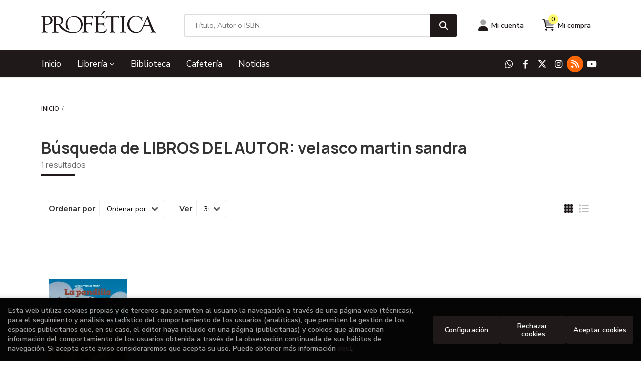

--- FILE ---
content_type: text/html; charset=UTF-8
request_url: https://tiendaenlinea.profetica.com.mx/autor/velasco-martin-sandra/
body_size: 8308
content:
<!DOCTYPE html>
<html lang="es">
<head>
    <title>Libros de VELASCO MARTIN SANDRA - Profética</title>
    <meta charset="utf-8">
    <meta name="viewport" content="width=device-width, initial-scale=1.0">
    <meta name="description" content="Libros de VELASCO MARTIN SANDRA - 1">
    <meta name="keywords" content="VELASCO MARTIN SANDRA">
    <meta name="revisit" content="15 days">
    <meta name="revisit-after" content="1 days">
    
                            
        <link rel="canonical" href="https://tiendaenlinea.profetica.com.mx/autor/velasco-martin-sandra/">
                            
            <link rel="stylesheet" type="text/css" href="/css/base.css">
    <link rel="stylesheet" type="text/css" href="/css/theme.css">
    <link rel="stylesheet" type="text/css" href="/css/custom.css">
    <link type="image/x-icon" rel="shortcut icon" href="/images/favicon.ico">

<!-- Google Tag Manager -->
<script>
window.dataLayer = window.dataLayer || [];
</script>
<script>(function(w,d,s,l,i){w[l]=w[l]||[];w[l].push({'gtm.start':
new Date().getTime(),event:'gtm.js'});var f=d.getElementsByTagName(s)[0],
j=d.createElement(s),dl=l!='dataLayer'?'&l='+l:'';j.async=true;j.src=
'https://www.googletagmanager.com/gtm.js?id='+i+dl;f.parentNode.insertBefore(j,f);
})(window,document,'script','dataLayer','GTM-N6PJCFF9');</script>
<!-- End Google Tag Manager -->


    <!-- alternativa http://schema.org/Organization, igual pero hay que quitar priceRange -->
    <script type="application/ld+json">
    {
    "@context" : "http://schema.org",
    "@type" : "BookStore",
    "name" : "Profética",
    "url" : "https://tiendaenlinea.profetica.com.mx",
    "logo": "https://tiendaenlinea.profetica.com.mx/images/logo-white.png",
    "address": {
        "@type": "PostalAddress",
        "addressLocality": "Puebla",
        "addressRegion": "México",
        "postalCode": "72000",
        "streetAddress": "3 sur 701, centro"
    },
    "priceRange": "$$",
    "image": "https://tiendaenlinea.profetica.com.mx/images/logo.png",
    "telephone": "2222469101 ext.  118",
    "email": "escalera@profetica.com.mx",
    "sameAs" : [
            "https://wa.me/+522211908060",            "https://www.facebook.com/profeticacasadelalectura/?locale=es_LA",            "https://x.com/CasaDeLaLectura",            "https://www.instagram.com/profeticacasadelalectura/",            "https://profeticablog.blogspot.com/",            "https://www.youtube.com/@Prof%C3%A9ticaCasadelaLectura"        ]
    }
    </script>
    <script type="application/ld+json">
    {
    "@context": "http://schema.org",
    "@type": "WebSite",
    "url": "https://tiendaenlinea.profetica.com.mx",
    "potentialAction": {
        "@type": "SearchAction",
        "target": "https://tiendaenlinea.profetica.com.mx/busqueda/listaLibros.php?tipoBus=full&palabrasBusqueda={search_term_string}",
        "query-input": "required name=search_term_string"
    }
    }
    </script>
    </head>
<body class="page-listaLibrosAutor" onload="" >
<!-- Google Tag Manager (noscript) -->
<noscript><iframe src="https://www.googletagmanager.com/ns.html?id=GTM-N6PJCFF9"
    height="0" width="0" style="display:none;visibility:hidden"></iframe></noscript>
<!-- End Google Tag Manager (noscript) -->

    <header class="header-2">

	<div class="header-middle ">
    	<div class="container-md">
    		<div class="row">
		        <div id="logotipo" class="col-md-3">
							            <a href="/index.php">
		                <img alt="Profética" src="/images/logo.png">
		            </a>
							        </div>
				<div id="search" class="col-lg-6 col-md-7">
	                <form name="formBusRapida" id="busqueda" action="/busqueda/listaLibros.php" method="get" onsubmit="return busRapida()">
	                    <input type="hidden" name="tipoBus" id="tipoBus" value="full">
						<input type="hidden" name="aproximada" id="aproximada" value="N">
	                    <input class="search-text" type="text" name="palabrasBusqueda" placeholder="Título, Autor o ISBN" aria-label="Título, Autor o ISBN">
	                    <!-- <input type="submit" name="boton" value="" class="btntwo search"> -->
	                    <button class="btntwo search" title="Buscar" type="submit"><i class="fa fa-search"></i></button>
	                    	                </form>
	                <a class="avanzado d-none" href="/busqueda/buscadorAvanzado.php">
	                    <span class="fa fa-angle-right"></span>
	                    Búsqueda avanzada
	                </a>
	            </div>
				<div id="cart" class="col-lg-3 col-md-2 d-none d-md-flex">
					
			        <div id="account" class="dropdown">
			            							<a href="https://tiendaenlinea.profetica.com.mx/registro/autenticacion.php"><i class="fa-duotone fa-user"></i><span class="account-txt d-none d-sm-block">Mi cuenta</span></a>
									        </div>

					<div id="cart-fixed">
	                    <div id="tt_products_minibasket">
	                        	                        <span class="btn-cart"><i class="fa-duotone fa-cart-shopping"></i> <span class="cart-txt">Mi compra</span> <span class="cantidad-mobile numArticulos">0</span></span>
	                        	                        <div id="contentMiniCesta">
								<div>
									<div id="miniCesta">
																			</div>
									<div class="wrapper-btn-checkout">
																				<a class="btn btn-cart-checkout" href="/cesta/cestaCompra.php">Ver Mi Compra</a>
																			</div>
								</div>
							</div>
	                    </div>
					</div>
				</div>
			</div>
		</div>
		
		<div class="buttons-mobile d-block d-sm-none">
    <div class="cart-mobile">
        <span id="numArticulosMini" class="cantidad-mobile numArticulos">0</span>
                <a class="btntwo" href="/cesta/cestaCompra.php" title="Mi compra"><i class="fa-duotone  fa-cart-shopping"></i></a>
            </div>
    <div class="account">
                <a href="https://tiendaenlinea.profetica.com.mx/registro/autenticacion.php" title="Área de Cliente"><i class="fa-duotone  fa-user"></i></a>
            </div>
    <div class="menu-responsive">
        <a class="navbar-toggler" type="button" data-bs-toggle="collapse" data-bs-target="#navbar-collapse-1" aria-controls="navbarNav" aria-expanded="false" aria-label="Toggle navigation">
            <i class="fa-duotone  fa-bars"></i>
        </a>
    </div>
</div>	</div>

	<div class="header-nav">
		<nav class="navbar navbar-expand-md">
			<div class="container">
				<div class="collapse navbar-collapse" id="navbar-collapse-1">
					<ul class="navbar-nav mr-auto">
																		<li class="nav-item"><a href="/index.php"><span>Inicio</span></a></li>
																								<li class="nav-item dropdown dropdown-1">
							<a class="nav-link dropdown-toggle" href="/home_libros" role="button" data-bs-toggle="dropdown" aria-expanded="false">Librería <i class="fas fa-chevron-down"></i></a>

							<ul class="dropdown-menu dropdown-submenu">
																<span class="dropdown-header d-none d-md-block">Materias</span>
								
																										<li class="nav-item">
										<a class="dropdown-item" href="/libros-de/narrativa-iberoamericana-01/" >Narrativa Iberoamericana</a>
									</li>
																																			<li class="nav-item">
										<a class="dropdown-item" href="/libros-de/narrativa-universal-03/" >Narrativa universal</a>
									</li>
																																			<li class="nav-item">
										<a class="dropdown-item" href="/libros-de/poesia-02/" >Poesía</a>
									</li>
																																			<li class="nav-item">
										<a class="dropdown-item" href="/libros-de/ensayo-04/" >Ensayo</a>
									</li>
																																			<li class="nav-item">
										<a class="dropdown-item" href="/libros-de/puebla-05/" >Puebla</a>
									</li>
																																			<li class="nav-item">
										<a class="dropdown-item" href="/libros-de/historia-de-mexico-06/" >Historia de México</a>
									</li>
																																			<li class="nav-item">
										<a class="dropdown-item" href="/libros-de/sociologia-07/" >Sociología</a>
									</li>
																																			<li class="nav-item">
										<a class="dropdown-item" href="/libros-de/filosofia-08/" >Filosofía</a>
									</li>
																																			<li class="nav-item">
										<a class="dropdown-item" href="/libros-de/sexualidad-09/" >Sexualidad</a>
									</li>
																																			<li class="nav-item">
										<a class="dropdown-item" href="/libros-de/psicologia-10/" >Psicología</a>
									</li>
																																			<li class="nav-item">
										<a class="dropdown-item" href="/libros-de/manga-11/" >Manga</a>
									</li>
																																			<li class="nav-item">
										<a class="dropdown-item" href="/libros-de/novela-grafica-12/" >Novela gráfica</a>
									</li>
																																			<li class="nav-item">
										<a class="dropdown-item" href="/libros-de/arte-13/" >Arte</a>
									</li>
																																			<li class="nav-item">
										<a class="dropdown-item" href="/libros-de/ensayo-literario-14/" >Ensayo literario</a>
									</li>
																																			<li class="nav-item">
										<a class="dropdown-item" href="/libros-de/religiones-15/" >Religiones</a>
									</li>
																																			<li class="nav-item">
										<a class="dropdown-item" href="/libros-de/medio-ambiente-16/" >Medio ambiente</a>
									</li>
																																			<li class="nav-item">
										<a class="dropdown-item" href="/libros-de/teatro-17/" >Teatro</a>
									</li>
																																			<li class="nav-item">
										<a class="dropdown-item" href="/libros-de/cine-18/" >Cine</a>
									</li>
																																			<li class="nav-item">
										<a class="dropdown-item" href="/libros-de/arquitectura-19/" >Arquitectura</a>
									</li>
																																			<li class="nav-item">
										<a class="dropdown-item" href="/libros-de/diseno-20/" >Diseño</a>
									</li>
																																			<li class="nav-item">
										<a class="dropdown-item" href="/libros-de/cocina-21/" >Cocina</a>
									</li>
																																			<li class="nav-item">
										<a class="dropdown-item" href="/libros-de/jovenes-22/" >Jóvenes</a>
									</li>
																																			<li class="nav-item">
										<a class="dropdown-item" href="/libros-de/ninos-23/" >Niños</a>
									</li>
																																			<li class="nav-item">
										<a class="dropdown-item" href="/libros-de/lectura-y-escritura-24/" >Lectura y escritura</a>
									</li>
																																			<li class="nav-item">
										<a class="dropdown-item" href="/libros-de/novela-historica-25/" >Novela histórica</a>
									</li>
																																			<li class="nav-item">
										<a class="dropdown-item" href="/libros-de/linguistica-27/" >Lingüística</a>
									</li>
																																			<li class="nav-item">
										<a class="dropdown-item" href="/libros-de/critica-literaria-28/" >Crítica literaria</a>
									</li>
																																			<li class="nav-item">
										<a class="dropdown-item" href="/libros-de/arte-mexicano-29/" >Arte mexicano</a>
									</li>
																																			<li class="nav-item">
										<a class="dropdown-item" href="/libros-de/salud-y-bienestar-30/" >Salud y bienestar</a>
									</li>
																																			<li class="nav-item">
										<a class="dropdown-item" href="/libros-de/grandes-ventas-31/" >Grandes ventas</a>
									</li>
																																			<li class="nav-item">
										<a class="dropdown-item" href="/libros-de/fotografia-32/" >Fotografía</a>
									</li>
																																			<li class="nav-item">
										<a class="dropdown-item" href="/libros-de/lgbt-33/" >LGBT</a>
									</li>
																																			<li class="nav-item">
										<a class="dropdown-item" href="/libros-de/yoga-34/" >Yoga</a>
									</li>
																																			<li class="nav-item">
										<a class="dropdown-item" href="/libros-de/antropologia-36/" >Antropología</a>
									</li>
																																			<li class="nav-item">
										<a class="dropdown-item" href="/libros-de/biblioteca-del-ciudadano-37/" >Biblioteca del ciudadano</a>
									</li>
																																			<li class="nav-item">
										<a class="dropdown-item" href="/libros-de/drogas-38/" >Drogas</a>
									</li>
																																			<li class="nav-item">
										<a class="dropdown-item" href="/libros-de/estudios-culturarles-39/" >Estudios culturarles</a>
									</li>
																																			<li class="nav-item">
										<a class="dropdown-item" href="/libros-de/historia-universal-40/" >Historia universal</a>
									</li>
																																			<li class="nav-item">
										<a class="dropdown-item" href="/libros-de/periodismo-41/" >Periodismo</a>
									</li>
																																			<li class="nav-item">
										<a class="dropdown-item" href="/libros-de/politica-42/" >Política</a>
									</li>
																																			<li class="nav-item">
										<a class="dropdown-item" href="/libros-de/derecho-43/" >Derecho</a>
									</li>
																																			<li class="nav-item">
										<a class="dropdown-item" href="/libros-de/economia-44/" >Economía</a>
									</li>
																																			<li class="nav-item">
										<a class="dropdown-item" href="/libros-de/educacion-45/" >Educación</a>
									</li>
																																			<li class="nav-item">
										<a class="dropdown-item" href="/libros-de/desarrollo-humano-46/" >Desarrollo humano</a>
									</li>
																																			<li class="nav-item">
										<a class="dropdown-item" href="/libros-de/musica-48/" >Música</a>
									</li>
																																			<li class="nav-item">
										<a class="dropdown-item" href="/libros-de/biografias-49/" >Biografías</a>
									</li>
																																			<li class="nav-item">
										<a class="dropdown-item" href="/libros-de/manejo-de-negocios-50/" >Manejo de negocios</a>
									</li>
																																			<li class="nav-item">
										<a class="dropdown-item" href="/libros-de/critica-del-arte-51/" >Crítica del arte</a>
									</li>
																																			<li class="nav-item">
										<a class="dropdown-item" href="/libros-de/narrativa-erotica-52/" >Narrativa erótica</a>
									</li>
																																			<li class="nav-item">
										<a class="dropdown-item" href="/libros-de/breviarios-del-f-c-e--53/" >Breviarios del F.C.E.</a>
									</li>
																																			<li class="nav-item">
										<a class="dropdown-item" href="/libros-de/novela-negra-54/" >Novela negra</a>
									</li>
																																			<li class="nav-item">
										<a class="dropdown-item" href="/libros-de/esoterismo-55/" >Esoterismo</a>
									</li>
																																			<li class="nav-item">
										<a class="dropdown-item" href="/libros-de/ciencias-56/" >Ciencias</a>
									</li>
																								</ul>
						</li>
																								<li class="nav-item"><a href="https://tiendaenlinea.profetica.com.mx/especial/biblioteca/33/"><span>Biblioteca</span></a></li>
																								<li class="nav-item"><a href="https://tiendaenlinea.profetica.com.mx/especial/cafeteria-v2/35/"><span>Cafetería</span></a></li>
																								<li class="nav-item"><a href="/noticias/noticias.php"><span>Noticias</span></a></li>
												
												<li class="nav-item d-block d-sm-none "><a href="/quienes-somos">Quiénes somos</a></li>
												<li class="nav-item d-block d-sm-none  line-off"><a href="/contacto/">Contacto</a></li>
						
											</ul>
										<ul class="social-networks d-none d-md-flex">
												<li class="whatsapp">
							<a title="WHATSAPP" target="_blank" href="https://wa.me/+522211908060"><i class="fa-brands fa-whatsapp"></i></a>
						</li>
												<li class="facebook-f">
							<a title="FACEBOOK" target="_blank" href="https://www.facebook.com/profeticacasadelalectura/?locale=es_LA"><i class="fa-brands fa-facebook-f"></i></a>
						</li>
												<li class="x-twitter">
							<a title="TWITTER" target="_blank" href="https://x.com/CasaDeLaLectura"><i class="fa-brands fa-x-twitter"></i></a>
						</li>
												<li class="instagram">
							<a title="INSTAGRAM" target="_blank" href="https://www.instagram.com/profeticacasadelalectura/"><i class="fa-brands fa-instagram"></i></a>
						</li>
												<li class="rss">
							<a title="BLOG" target="_blank" href="https://profeticablog.blogspot.com/"><i class="fa-solid fa-rss"></i></a>
						</li>
												<li class="youtube">
							<a title="YOUTUBE" target="_blank" href="https://www.youtube.com/@Prof%C3%A9ticaCasadelaLectura"><i class="fa-brands fa-youtube"></i></a>
						</li>
											</ul>
									</div>
			</div>
		</nav>
    </div>

</header>
<main>
    <div class="container">
<div class="row">

    <div class="col-12">
        <ol class="breadcrumb">
            <li><a href="/index.php">Inicio</a></li>
                        <li></li>
                    </ol>
    </div>

     
    <div class="col-md-12">
        
                <h1 class="title">
                            Búsqueda de LIBROS DEL AUTOR: velasco martin sandra
                                    <small>1 resultados</small>
                
        </h1>
                
                
        <!-- No se muestra el selector de materias en el último nivel
                -->
        
                
                
        <div class="bloque-top d-flex">
            <div class="ordenar"> 
                <label for="order">Ordenar por</label>
<div class="custom-select order">
    <select id="order" onchange="cambiaCampo('orden', this.options[this.selectedIndex].value)">
        <option value="">Ordenar por</option>
        	                	        	        <option value="stockfirme desc" >Disponibilidad</option>
	                	        	        <option value="a.descripcion" >Título</option>
	                	        	        <option value="autor" >Autor</option>
	                	        	        <option value="pvp_euros" >Precio</option>
	                	        	        <option value="fecha_edicion desc" >Fecha edición</option>
	                    </select>
</div>            </div>
            <div class="pager">
                <label class="upper" for="fichasPaginador">Ver</label>
<div class="custom-select limit">
    <select name="fichasPaginador"  id="fichasPaginador" onchange="cambiaCampo('cuantos', this.options[this.selectedIndex].value)">
                <option value="12" >12</option>
                <option value="30"  selected="selected">30</option>
                <option value="42" >42</option>
                <option value="54" >54</option>
            </select>
</div>
            </div>
                        <span class="list-style-buttons d-none d-lg-flex">
                <a title="Ver artículos en rejilla" class="switcher active" id="gridview"data-bs-toggle="tooltip" data-bs-value="grid"><i class="fa-solid fa-grid" aria-hidden="true"></i></a>
                <a title="Ver artículos en lista" class="switcher" id="listview"data-bs-toggle="tooltip" data-bs-value="list"><i class="fa-solid fa-list" aria-hidden="true"></i></a>
            </span>
        </div>
        
        
                
        <div class="row">
            <ul class="books grid">
                                <li class="item">
                    <a href="/libro/pandilla-intergalactica-la_1029363" class="productClick" data-id="1029363" data-name="PANDILLA INTERGALÁCTICA, LA" data-brand="">
    <div class="portada">
        <div>
            <img class="foto" src="https://tiendaenlinea.profetica.com.mx/imagenes/9788418/978841864960.webp" alt="PANDILLA INTERGALÁCTICA, LA" width="145" height="220">
                        
            
                        
        </div>
    </div>
</a>

<form>
    <dl class="dublincore">
        <a href="/libro/pandilla-intergalactica-la_1029363" class="productClick" data-id="1029363" data-name="PANDILLA INTERGALÁCTICA, LA" data-brand="">
            <dd class="title">PANDILLA INTERGALÁCTICA, LA</dd>
        </a>
        <dd class="creator">                        VELASCO MARTIN, SANDRA    </dd>
                            <dd class="mulsinop">Lizel y Oriel son dos hermanos extraterrestres que se mudan al planeta tierra donde hacen amistad con un grupo de niños. Todos juntos viajan al pasado a la Antigua Roma donde conocen a Julia, una gladiadora a la que le han robado su espada (gladius), sin la cual no puede luchar en la batalla de gladiadores.Lizel, Oriel y el resto de la pandilla se embarcarán en la aventura de d...</dd>
            </dl>
    
    <div class="botones">
                <dd class="disponibilidad green" > Entrega inmediata</dd>
                
        <p class="precio">
                            <strong>$ 420.00</strong>
                    </p>
                        <div class="formulario">
                                                <button id="href_dispo_1029363" style="" data-id="1029363" class="btntwo botonComprar" title="Añadir a Mi Compra">Comprar</button>
                                    </div>
                    </div>
</form>                </li>
                            </ul>
        </div>

        

        <br class="clear"/>
        
        <form id="formSearch" action="/busqueda/listaLibrosAutor.php" method="get">
            <input type="hidden" id="pagSel" name="pagSel" value="1" />
            <input type="hidden" name="orden" value="prioridad, fecha_edicion desc" />
            <input type="hidden" name="cuantos" value="30" />
                        <input type="hidden" name="autor" value="velasco-martin-sandra" />                                                                                                                                                                                                        </form>
        
                
                 
    </div>

</div>

	</div>
</main>

<footer>

	<div class="footer-bottom container">
		<div class="row">
			<div class="col-sm-12 col-lg-6">
				<div class="row">
					<div class="col-lg-6">
						<img class="footer-logo" title="Ir a la página de inicio" alt="Profética" src="/images/logo-white.png"/>

						<div class="contact-info d-none">
							<div>3 sur 701, centro</div>
							<span>72000</span>
							<span>Puebla</span>
							<span>(México)</span>
						</div>
					</div>
					<div class="footer-menu col-lg-6 col-md-4">
						<h3>Contacto</h3>
						<ul>
							<li><i class="fa-duotone fa-phone" aria-hidden="true"></i><a href="tel:2222469101 ext.  118">2222469101 ext.  118</a></li>
							<li><a href="mailto:escalera@profetica.com.mx" target="_blank"><i class="fa-duotone fa-envelope" aria-hidden="true"></i>escalera@profetica.com.mx</a></li>
							<li><a href="/contacto/"><i class="fa-duotone fa-comments" aria-hidden="true"></i>Formulario de contacto</a></li>
							<li><a href="https://wa.me/+522211908060" target="_blank"><i class="fa-brands fa-whatsapp" aria-hidden="true"></i>Whatsapp</a></li>
						</ul>
					</div>
					<div class="footer-menu col-lg-6 col-md-4">
						<h3>Páginas legales</h3>
						<ul>
															<li><a href="/aviso-legal">Aviso legal</a></li>
															<li><a href="/condiciones-de-venta">Condiciones de venta</a></li>
															<li><a href="/politica-de-privacidad">Política de privacidad</a></li>
															<li><a href="/politica-de-cookies">Política de Cookies</a></li>
															<li><a href="/cookies/configCookies.php">Configuración de Cookies</a></li>
													</ul>
					</div>
					<div class="footer-menu col-lg-6 col-md-4">
						<h3>Atención al cliente</h3>
						<ul>
															<li><a href="/quienes-somos">Quiénes somos</a></li>
															<li><a href="/pedidos-especiales/">Pedidos especiales</a></li>
							
													</ul>
					</div>
				</div>
			</div>
			<div class="col-sm-12 col-lg-6">
												<div class="social-networks-box">
					<h3>Síguenos en redes</h3>
					<ul class="social-networks">
												<li class="whatsapp">
							<a title="WHATSAPP" target="_blank" href="https://wa.me/+522211908060"><i class="fa-brands fa-whatsapp"></i></a>
						</li>
												<li class="facebook-f">
							<a title="FACEBOOK" target="_blank" href="https://www.facebook.com/profeticacasadelalectura/?locale=es_LA"><i class="fa-brands fa-facebook-f"></i></a>
						</li>
												<li class="x-twitter">
							<a title="TWITTER" target="_blank" href="https://x.com/CasaDeLaLectura"><i class="fa-brands fa-x-twitter"></i></a>
						</li>
												<li class="instagram">
							<a title="INSTAGRAM" target="_blank" href="https://www.instagram.com/profeticacasadelalectura/"><i class="fa-brands fa-instagram"></i></a>
						</li>
												<li class="rss">
							<a title="BLOG" target="_blank" href="https://profeticablog.blogspot.com/"><i class="fa-solid fa-rss"></i></a>
						</li>
												<li class="youtube">
							<a title="YOUTUBE" target="_blank" href="https://www.youtube.com/@Prof%C3%A9ticaCasadelaLectura"><i class="fa-brands fa-youtube"></i></a>
						</li>
											</ul>
				</div>
							</div>
			
		</div>
		
		<div class="footer-copyright">
			<div class="row">
				<div class="col-sm-12">
					<p class="info-name">
						2026 &copy; <strong>Profética</strong>. Todos los Derechos Reservados |
						<a href="https://editorial.trevenque.es/productos/weblib/" title="Desarrollado por Grupo Trevenque" target="_blank">Grupo Trevenque</a>
					</p>
				</div>
			</div>
		</div>
	</div>
	</footer>

<a class="scrollToTop"><i class="fa fa-chevron-up" aria-hidden="true"></i></a>


<script type="text/javascript">
	/** Variables configuración **/
	var rutaHtml = "";
	var rutaImg = "/images";
	var paginaActual = "listaLibrosAutor.php";
	var paramMoneda = "$|I|2|.|,";
	var totalArticulosCesta = 0;
	var slider = 0;
	var autocomplete = 0;
	var analytics = "";
	var GTM = "GTM-N6PJCFF9";
	var facebookPixel = "";
	var divisa = "EUR";
	var afiliado = "";
	var stickyHeader = "1";
	/** Variables texto **/
	var emailIncorrecto = "El e-mail no es correcto";
	var aceptar = "Aceptar";
	var cancelar = "Cancelar";
		var verCesta = "Ver Mi Compra";
	var checkout = false;
		var seguirComprando = "Seguir comprando";
	var artInsCestaOK = "Artículo añadido a mi cesta";
	var verTodos = "Ver todos";
	var introPalBusqueda = "Introduce las palabras de búsqueda";
	var notifOK = "";
	var notifERR = "";
	var notifINFO = "";
	var numArticulosCarritoCab = "";
	var noArticulosCesta= "No hay artículos en la cesta";
	var verMas = "Ver más";
	var verMenos = "Ver menos";
		var logoScroll = "logo.png";
	var logoDefault = "logo.png";
	var logoResponsive = "logo.png";
		var introValoracion = "";
	</script>

<script type="text/javascript" src="/js/jquery-3.7.1.min.js"></script>
<script type="text/javascript" src="/js/jquery-ui.min.js"></script>
<script type="text/javascript" src="/js/bootstrap.bundle.js"></script>
<script type="text/javascript" src="/js/bootstrap-dialog.js"></script>
<script type="text/javascript" src="/js/validator.min.js"></script>
<script type="text/javascript" src="/js/jquery-labelauty.js"></script>
<script type="text/javascript" src="/js/slick.min.js"></script>


<script type="text/javascript" src="/js/check.js"></script>
<script type="text/javascript" src="/js/util.js"></script>
<script type="text/javascript" src="/js/general.js"></script>


    		<script src='https://www.google.com/recaptcha/api.js?hl=es'></script>
		

<noscript class="cookie-block-b">
	<script>
	</script>
</noscript>


	<script type="text/javascript">
<!--
function cambiaCampo(campo, valor)
{
		var form = document.getElementById("formSearch");
	form.pagSel.value=1;
	form.elements[campo].value = valor;
	form.submit();
	}

-->
</script>



<div id="cookie-compliant">
	<div id="introcookies">
		<div class="row">
			<div class="col-sm-8 introcookies-text">
				<p>Esta web utiliza   cookies propias y de terceros que permiten al usuario la navegación a través de una página web (técnicas), para el seguimiento y análisis estadístico del comportamiento de los usuarios (analíticas), que permiten la gestión de los espacios publicitarios que, en su caso, el editor haya incluido en una página (publicitarias) y cookies que almacenan información del comportamiento de los usuarios obtenida a través de la observación continuada de sus hábitos de navegación. Si acepta este aviso consideraremos que acepta su uso. Puede obtener más información  <a id="info-cookies" href="/politica-de-cookies" title="Más información">aquí</a>.</p>
			</div>
			<div class="col-sm-4 introcookies-btn">
				<a id="config-cookies" class="btn btn-dismiss" href="#">Configuración</a>
				<button type="button" id="cookie-refuse" class="btn btn-accept" aria-label="Refuse">Rechazar cookies</button>
				<button type="button" id="cookie-accept" class="btn btn-accept" aria-label="Close">Aceptar cookies</button>
			</div>
		</div>
	</div>

	<div id="configcookies">
		<div class="container">
			<form name="formCookies" id="formCookies" action="#" method="post">
				<h2>¿Que son las Cookies?</h2>

				<p class="config-intro">Una cookie es un fichero que se descarga en tu ordenador al acceder a determinadas páginas web. Las cookies permiten a una página web, entre otras cosas, almacenar y recuperar información sobre los hábitos de navegación de un usuario o de su equipo, gestionar el acceso de usuarios a zonas restringidas de la web, etc. Tipo de cookies utiliza esta página web.</p>
				
				<ul class="lista-check">
					<li>
						<div class="primary">
							<input type="checkbox" id="cookie_a" name="cookie_a" title="Cookies Técnicas" value="1" checked="checked" disabled="disabled">
							<label for="cookie_a">Cookies Técnicas</label>
							<p>Este tipo de cookies  permiten al usuario la navegación a través de una página web, plataforma o aplicación y la utilización de las diferentes opciones o servicios que en ella existan como, por ejemplo, controlar el tráfico y la comunicación de datos, identificar la sesión, acceder a partes de acceso restringido, seleccionar el idioma, o compartir contenidos a través de redes sociales.</p>
						</div>
					</li>
					<li>
						<div class="primary">
							<input type="checkbox" id="cookie_b" name="cookie_b" title="Cookies de Análisis" value="1">
							<label for="cookie_b">Cookies de Análisis</label>
							<p>Son aquéllas que posibilitan el seguimiento y análisis del comportamiento de los usuarios en nuestra página. La información recogida se utiliza para la medición de la actividad de los usuarios en la web y la elaboración de perfiles de navegación de los usuarios, con la finalidad de mejorar la web, así como los productos y servicios ofertados.</p>
						</div>
					</li>
					<li>
						<div class="primary">
							<input type="checkbox" id="cookie_c" name="cookie_c" title="Cookies de Personalización" value="1">
							<label for="cookie_c">Cookies de Personalización</label>
							<p>Estas cookies pueden ser establecidas a través de nuestro sitio por nuestros socios publicitarios. Pueden ser utilizadas por esas empresas para crear un perfil de sus intereses y mostrarle anuncios relevantes en otros sitios. No almacenan directamente información personal, sino que se basan en la identificación única de su navegador y dispositivo de Internet. Si no permite utilizar estas cookies, verá menos publicidad dirigida.</p>
						</div>
					</li>
				</ul>

				<div class="row">
					<div class="col-md-12 botones">
						<button type="button" id="volver" class="btn btn-accept">Volver</button>
						<button type="button" id="grabarAceptar" class="btn btn-accept">Guardar y aceptar</button>
						<button type="button" id="aceptartodas" class="btn btn-accept">Aceptar todas</button>
					</div>
				</div>
			</form>
		</div>
	</div>
</div>

<script type="text/javascript" src="/js/cookieblock-1.1.0.js"></script>
<script type="text/javascript">
	var cb = new CookieBlock({
		browsing: '0',
		scrolling: '0',
		btnRefuse: '1',
	});
	cb.setIgnore(['/politica-de-cookies']);
	cb.setAnalytics('');
	cb.setDebug(false);
	cb.init();

	$(document).ready(function() {

		$("#config-cookies").click(function(e) {
			e.preventDefault();
			$("#introcookies").slideUp(100);
			$("#configcookies").slideDown({
				start: function () {
					$(this).css({
					display: "flex"
					})
				}
			});
		});

		$("#volver").click(function(e) {
			e.preventDefault();
			$("#configcookies").slideUp(200);
			$('#introcookies').slideDown(200);
		});

		$("#grabarAceptar").click(function(e) {
			e.preventDefault();

			var form = document.formCookies;
			var cookiesActivas = "a";

			//console.log("cookie_b:"+form.cookie_b.checked);
			if (form.cookie_b.checked) {
				cookiesActivas += "-b";
			}

			//console.log("cookie_c:"+form.cookie_c.checked);
			if (form.cookie_c.checked) {
				cookiesActivas += "-c";
			}

			$("#cookie-compliant").hide();

			//console.log("cookiesActivas:"+cookiesActivas);
			cb.setCookieExt("ALLOW_COOKIES", cookiesActivas);
			cb.init();

						dataLayer.push({
				'cookieValue': cookiesActivas,
				'event': 'cookieLayerSet'
			});
			//console.log("3. " + cookiesActivas);
					});

		/*$("#cookie-compliant .lista-check input ~ label + p").click(function() {
			$(this).next("p").slideToggle(100);
		});*/

				var consentedCookies = cb.getCookieExt()
		if (consentedCookies !== undefined) {
			console.log("consentedCookies: " + consentedCookies);
			dataLayer.push({
				'cookieValue': consentedCookies,
				'event': 'cookieLayerSet'
			});
		}
		
	});
</script>
</body>
</html>